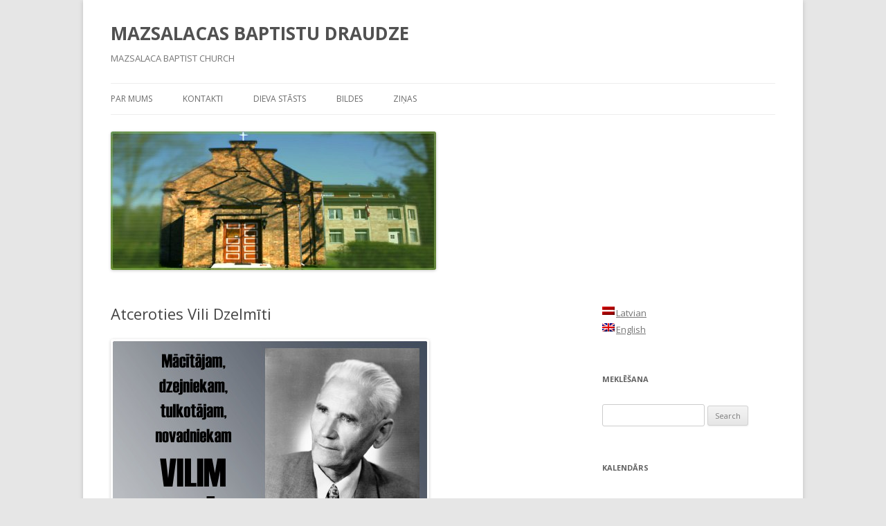

--- FILE ---
content_type: text/html; charset=UTF-8
request_url: http://mbd.tunt.lv/New/?p=1482
body_size: 12508
content:
<!DOCTYPE html>
<!--[if IE 7]>
<html class="ie ie7" lang="lv-LV">
<![endif]-->
<!--[if IE 8]>
<html class="ie ie8" lang="lv-LV">
<![endif]-->
<!--[if !(IE 7) | !(IE 8)  ]><!-->
<html lang="lv-LV">
<!--<![endif]-->
<head>
<meta charset="UTF-8" />
<meta name="viewport" content="width=device-width" />
<title>Atceroties Vili Dzelmīti | MAZSALACAS BAPTISTU DRAUDZE</title>
<link rel="profile" href="http://gmpg.org/xfn/11" />
<link rel="pingback" href="http://mbd.tunt.lv/New/xmlrpc.php" />
<!--[if lt IE 9]>
<script src="http://mbd.tunt.lv/New/wp-content/themes/twentytwelve/js/html5.js" type="text/javascript"></script>
<![endif]-->
<link rel="alternate" type="application/rss+xml" title="MAZSALACAS BAPTISTU DRAUDZE &raquo; Feed" href="http://mbd.tunt.lv/New/?feed=rss2" />
<link rel="alternate" type="application/rss+xml" title="MAZSALACAS BAPTISTU DRAUDZE &raquo; Comments Feed" href="http://mbd.tunt.lv/New/?feed=comments-rss2" />
<link rel='stylesheet' id='gllr_stylesheet-css'  href='http://mbd.tunt.lv/New/wp-content/plugins/gallery-plugin/css/style.css?ver=3.8.2' type='text/css' media='all' />
<link rel='stylesheet' id='gllr_fancybox_stylesheet-css'  href='http://mbd.tunt.lv/New/wp-content/plugins/gallery-plugin/fancybox/jquery.fancybox-1.3.4.css?ver=3.8.2' type='text/css' media='all' />
<link rel='stylesheet' id='twentytwelve-fonts-css'  href='http://fonts.googleapis.com/css?family=Open+Sans:400italic,700italic,400,700&#038;subset=latin,latin-ext' type='text/css' media='all' />
<link rel='stylesheet' id='twentytwelve-style-css'  href='http://mbd.tunt.lv/New/wp-content/themes/twentytwelve-child/style.css?ver=3.8.2' type='text/css' media='all' />
<!--[if lt IE 9]>
<link rel='stylesheet' id='twentytwelve-ie-css'  href='http://mbd.tunt.lv/New/wp-content/themes/twentytwelve/css/ie.css?ver=20121010' type='text/css' media='all' />
<![endif]-->
<script type='text/javascript' src='http://mbd.tunt.lv/New/wp-includes/js/jquery/jquery.js?ver=1.10.2'></script>
<script type='text/javascript' src='http://mbd.tunt.lv/New/wp-includes/js/jquery/jquery-migrate.min.js?ver=1.2.1'></script>
<script type='text/javascript' src='http://mbd.tunt.lv/New/wp-content/plugins/gallery-plugin/fancybox/jquery.mousewheel-3.0.4.pack.js?ver=3.8.2'></script>
<script type='text/javascript' src='http://mbd.tunt.lv/New/wp-content/plugins/gallery-plugin/fancybox/jquery.fancybox-1.3.4.pack.js?ver=3.8.2'></script>
<link rel="EditURI" type="application/rsd+xml" title="RSD" href="http://mbd.tunt.lv/New/xmlrpc.php?rsd" />
<link rel="wlwmanifest" type="application/wlwmanifest+xml" href="http://mbd.tunt.lv/New/wp-includes/wlwmanifest.xml" /> 
<link rel='prev' title='Svētdienas skola' href='http://mbd.tunt.lv/New/?p=1477' />
<meta name="generator" content="WordPress 3.8.2" />
<link rel='canonical' href='http://mbd.tunt.lv/New/?p=1482' />
<link rel='shortlink' href='http://mbd.tunt.lv/New/?p=1482' />
		<!-- Start ios -->
		<script type="text/javascript">
			(function($){
				$(document).ready( function() {
					$( '#fancybox-overlay' ).css({
						'width' : $(document).width()
					});	
				});	
			})(jQuery);
		</script>
		<!-- End ios -->
	
<meta http-equiv="Content-Language" content="lv-LV" />
<style type="text/css" media="screen">
.qtrans_flag span { display:none }
.qtrans_flag { height:12px; width:18px; display:block }
.qtrans_flag_and_text { padding-left:20px }
.qtrans_flag_lv { background:url(http://mbd.tunt.lv/New/wp-content/plugins/qtranslate/flags/lv.png) no-repeat }
.qtrans_flag_en { background:url(http://mbd.tunt.lv/New/wp-content/plugins/qtranslate/flags/gb.png) no-repeat }
</style>
<link hreflang="en" href="http://mbd.tunt.lv/New/?p=1482&amp;lang=en" rel="alternate" />
<style type="text/css" id="custom-background-css">
body.custom-background { background-color: #e6e6e6; }
</style>
</head>

<body class="single single-post postid-1482 single-format-standard custom-background custom-font-enabled">
<div id="page" class="hfeed site">
	<header id="masthead" class="site-header" role="banner">
		<hgroup>
			<h1 class="site-title"><a href="http://mbd.tunt.lv/New/" title="MAZSALACAS BAPTISTU DRAUDZE" rel="home">MAZSALACAS BAPTISTU DRAUDZE</a></h1>
			<h2 class="site-description">MAZSALACA BAPTIST CHURCH</h2>
		</hgroup>

		<nav id="site-navigation" class="main-navigation" role="navigation">
			<h3 class="menu-toggle">Menu</h3>
			<a class="assistive-text" href="#content" title="Skip to content">Skip to content</a>
			<div class="menu-menu-1-container"><ul id="menu-menu-1" class="nav-menu"><li id="menu-item-760" class="menu-item menu-item-type-post_type menu-item-object-page menu-item-760"><a href="http://mbd.tunt.lv/New/?page_id=3">Par mums</a></li>
<li id="menu-item-761" class="menu-item menu-item-type-post_type menu-item-object-page menu-item-761"><a href="http://mbd.tunt.lv/New/?page_id=9">Kontakti</a></li>
<li id="menu-item-762" class="menu-item menu-item-type-post_type menu-item-object-page menu-item-762"><a href="http://mbd.tunt.lv/New/?page_id=189">Dieva stāsts</a></li>
<li id="menu-item-764" class="menu-item menu-item-type-post_type menu-item-object-page menu-item-764"><a href="http://mbd.tunt.lv/New/?page_id=116">Bildes</a></li>
<li id="menu-item-770" class="menu-item menu-item-type-custom menu-item-object-custom menu-item-770"><a href="http://mbd.tunt.lv/">Ziņas</a></li>
</ul></div>		</nav><!-- #site-navigation -->

				<a href="http://mbd.tunt.lv/New/"><img src="http://mbd.tunt.lv/New/wp-content/uploads/copy-headerpicture.jpg" class="header-image" width="470" height="200" alt="" /></a>
			</header><!-- #masthead -->

	<div id="main" class="wrapper">
	<div id="primary" class="site-content">
		<div id="content" role="main">

			
				
	<article id="post-1482" class="post-1482 post type-post status-publish format-standard hentry category-uncategorized">
				<header class="entry-header">
									<h1 class="entry-title">Atceroties Vili Dzelmīti</h1>
								</header><!-- .entry-header -->

				<div class="entry-content">
			<p><a href="/New/wp-content/uploads/Afiša-V.Dzelmītis-115.pdf"><img alt="Atceroties Vili Dzelmīti" src="/New/wp-content/uploads/Afiša-V.Dzelmītis-115.jpg" border="0" /></a></p>
					</div><!-- .entry-content -->
		
		<footer class="entry-meta">
			This entry was posted in <a href="http://mbd.tunt.lv/New/?cat=1" title="View all posts in Dažādi" rel="category">Dažādi</a> on <a href="http://mbd.tunt.lv/New/?p=1482" title="18:48" rel="bookmark"><time class="entry-date" datetime="2023-09-02T18:48:49+00:00">2023-09-02</time></a><span class="by-author"> by <span class="author vcard"><a class="url fn n" href="http://mbd.tunt.lv/New/?author=1" title="View all posts by admin" rel="author">admin</a></span></span>.								</footer><!-- .entry-meta -->
	</article><!-- #post -->

				<nav class="nav-single">
					<h3 class="assistive-text">Post navigation</h3>
					<span class="nav-previous"><a href="http://mbd.tunt.lv/New/?p=1477" rel="prev"><span class="meta-nav">&larr;</span> Svētdienas skola</a></span>
					<span class="nav-next"></span>
				</nav><!-- .nav-single -->

				
<div id="comments" class="comments-area">

	
	
			
</div><!-- #comments .comments-area -->
			
		</div><!-- #content -->
	</div><!-- #primary -->


			<div id="secondary" class="widget-area" role="complementary">
			<aside id="qtranslate-4" class="widget widget_qtranslate"><ul class="qtrans_language_chooser" id="qtranslate-4-chooser"><li class="active"><a href="http://mbd.tunt.lv/New/?p=1482" class="qtrans_flag_lv qtrans_flag_and_text" title="Latvian"><span>Latvian</span></a></li><li><a href="http://mbd.tunt.lv/New/?p=1482&amp;lang=en" class="qtrans_flag_en qtrans_flag_and_text" title="English"><span>English</span></a></li></ul><div class="qtrans_widget_end"></div></aside><aside id="search-3" class="widget widget_search"><h3 class="widget-title">Meklēšana</h3><form role="search" method="get" id="searchform" class="searchform" action="http://mbd.tunt.lv/New/">
				<div>
					<label class="screen-reader-text" for="s">Search for:</label>
					<input type="text" value="" name="s" id="s" />
					<input type="submit" id="searchsubmit" value="Search" />
				</div>
			</form></aside><aside id="calendar-3" class="widget widget_calendar"><h3 class="widget-title">Kalendārs</h3><div id="calendar_wrap"><table id="wp-calendar">
	<caption>January 2026</caption>
	<thead>
	<tr>
		<th scope="col" title="Monday">M</th>
		<th scope="col" title="Tuesday">T</th>
		<th scope="col" title="Wednesday">W</th>
		<th scope="col" title="Thursday">T</th>
		<th scope="col" title="Friday">F</th>
		<th scope="col" title="Saturday">S</th>
		<th scope="col" title="Sunday">S</th>
	</tr>
	</thead>

	<tfoot>
	<tr>
		<td colspan="3" id="prev"><a href="http://mbd.tunt.lv/New/?m=202309" title="View posts for September 2023">&laquo; Sep</a></td>
		<td class="pad">&nbsp;</td>
		<td colspan="3" id="next" class="pad">&nbsp;</td>
	</tr>
	</tfoot>

	<tbody>
	<tr>
		<td colspan="3" class="pad">&nbsp;</td><td>1</td><td>2</td><td>3</td><td>4</td>
	</tr>
	<tr>
		<td>5</td><td>6</td><td>7</td><td>8</td><td>9</td><td>10</td><td>11</td>
	</tr>
	<tr>
		<td>12</td><td>13</td><td>14</td><td>15</td><td>16</td><td id="today">17</td><td>18</td>
	</tr>
	<tr>
		<td>19</td><td>20</td><td>21</td><td>22</td><td>23</td><td>24</td><td>25</td>
	</tr>
	<tr>
		<td>26</td><td>27</td><td>28</td><td>29</td><td>30</td><td>31</td>
		<td class="pad" colspan="1">&nbsp;</td>
	</tr>
	</tbody>
	</table></div></aside><aside id="categories-2" class="widget widget_categories"><h3 class="widget-title">Kategorijas</h3>		<ul>
	<li class="cat-item cat-item-5"><a href="http://mbd.tunt.lv/New/?cat=5" title="View all posts filed under Bībeles studija">Bībeles studija</a> (4)
</li>
	<li class="cat-item cat-item-1"><a href="http://mbd.tunt.lv/New/?cat=1" title="View all posts filed under Dažādi">Dažādi</a> (56)
</li>
	<li class="cat-item cat-item-4"><a href="http://mbd.tunt.lv/New/?cat=4" title="View all posts filed under Dievkalpojumi">Dievkalpojumi</a> (26)
</li>
	<li class="cat-item cat-item-7"><a href="http://mbd.tunt.lv/New/?cat=7" title="View all posts filed under Filma">Filma</a> (5)
</li>
	<li class="cat-item cat-item-6"><a href="http://mbd.tunt.lv/New/?cat=6" title="View all posts filed under Notikumi">Notikumi</a> (17)
</li>
	<li class="cat-item cat-item-8"><a href="http://mbd.tunt.lv/New/?cat=8" title="View all posts filed under Par un ap">Par un ap</a> (1)
</li>
	<li class="cat-item cat-item-3"><a href="http://mbd.tunt.lv/New/?cat=3" title="View all posts filed under Svētruna">Svētruna</a> (41)
</li>
		</ul>
</aside><aside id="linkcat-2" class="widget widget_links"><h3 class="widget-title">Blogroll</h3>
	<ul class='xoxo blogroll'>
<li><a href="http://vecais.boo.tunt.lv/?gribu_veco=on" title="Boo mājas lapa ar kristiešiem noderīgu informāciju.">Booz.info</a></li>
<li><a href="http://istamilestibagaida.lv/" title="Pusaudžiem un jauniešiem par mīlestību, seksu, laulību&#8230;">Īsta mīlestība gaida</a></li>
<li><a href="http://www.kvk.lv/kvk/" title="kristīgās vadības koledžas mājas lapa.">Kristīgās vadības koledža</a></li>
<li><a href="http://www.lbds.lv/" title="Latvijas baptistu draudžu savienība">Latvijas baptistu draudžu savienība</a></li>
<li><a href="http://www.lksb.lv/" title="Viss studentiem kristiešiem.">Latvijas kristīgā studentu brālība</a></li>
<li><a href="https://www.facebook.com/MazsalacasBaptistuDraudze/" title="Mazslacas baptistu draudzes Facebook lapa">Mazslacas baptistu draudzes Facebook lapa</a></li>
<li><a href="http://www.amnis.lv/index.php" title="Kristīgās literatūras un dāvanu veikals. Var pasūtīt arī internetā un pa telefonu.">Raksti</a></li>
<li><a href="http://www.janabaznica.lv/" title="Rīgas Sv. Jāņa baznīcas lapa, daudz noderīgu rakstu, diskusijas, ikdienas Rakstu apceres.">Rīgas Sv. Jāņa baznīca</a></li>
<li><a href="http://www.lbds.lv/valmiera/sakums/" title="Mūsu tuvākie kaimiņi.">Valmieras baptistu draudze</a></li>

	</ul>
</aside>
		</div><!-- #secondary -->
		</div><!-- #main .wrapper -->
	<footer id="colophon" role="contentinfo">
		<div class="site-info">
						<a href="http://wordpress.org/" title="Semantic Personal Publishing Platform">Proudly powered by WordPress</a>
		</div><!-- .site-info -->
	</footer><!-- #colophon -->
</div><!-- #page -->

<script type='text/javascript' src='http://mbd.tunt.lv/New/wp-content/themes/twentytwelve/js/navigation.js?ver=1.0'></script>
</body>
</html>

--- FILE ---
content_type: text/css
request_url: http://mbd.tunt.lv/New/wp-content/themes/twentytwelve-child/style.css?ver=3.8.2
body_size: 462
content:
/*
 Theme Name:   Twenty Twelve Child
 Description:  Twenty Twelve Child Theme
 Author:       Māris Darbonis
 Template:     twentytwelve
 Version:      1.0.0
 Tags:         light, two-columns, right-sidebar, responsive-layout, accessibility-ready
 Text Domain:  twenty-twelve-child
*/

@import url("../twentytwelve/style.css");

/* =Theme customization starts here
-------------------------------------------------------------- */
body .site {
margin-top: 0;
}
